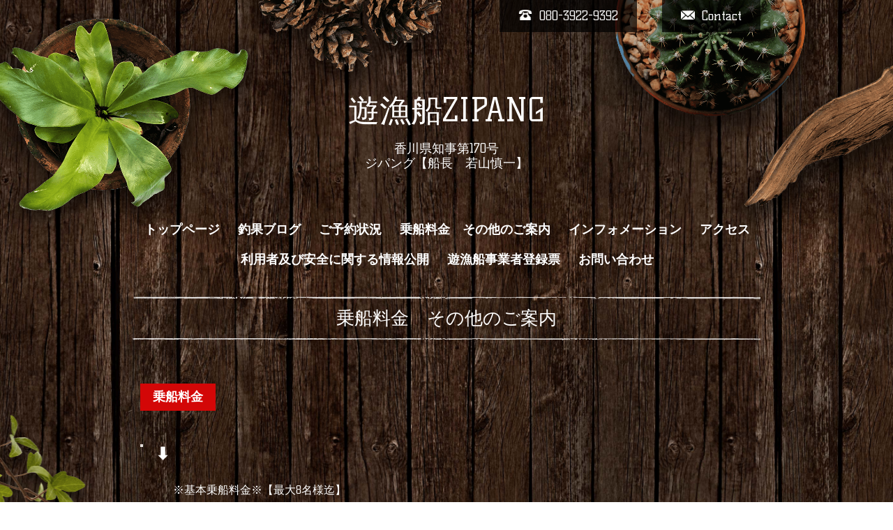

--- FILE ---
content_type: text/html; charset=utf-8
request_url: https://zipang-takamatsu.com/menu/981169
body_size: 3723
content:
<!DOCTYPE html>
<html xmlns="http://www.w3.org/1999/xhtml" xml:lang="ja" lang="ja">
<head>
  <!-- Brooklyn: ver.202009280000 -->
  <meta charset="utf-8">
  <title>⬇️ - 遊漁船ZIPANG</title>
  <meta name="viewport" content="width=device-width,initial-scale=1.0,minimum-scale=1.0">

  <meta name="description" content="　　 ※基本乗船料金※【最大8名様迄】　　・乗り合い　ロング便　日出〜14時納竿　　　　　　　・男性　9000円/名　　女性　6000円/名・子供　【小学生迄】　　 5000円/...">
  <meta name="keywords" content="">

  <meta property="og:title" content="⬇️">
  <meta property="og:image" content="">
  <meta property="og:site_name" content="遊漁船ZIPANG">
  
  <link rel="alternate" type="application/rss+xml" title="遊漁船ZIPANG / RSS" href="/feed.rss">
  <link rel="stylesheet" href="/style.css?822722-1673332756">
  <link rel="stylesheet" href="//fonts.googleapis.com/css?family=Questrial">
  <link rel="stylesheet" href="//fonts.googleapis.com/css?family=Kelly+Slab">
  <link rel="stylesheet" href="//fonts.googleapis.com/css?family=Cookie|Special+Elite">
  <link rel="stylesheet" href="/css/font-awesome/css/font-awesome.min.css">
  <link rel="stylesheet" href="/css/theme_brooklyn/colorbox.css">

  <script src="/assets/jquery/jquery-3.5.1.min.js"></script>
  <script src="/assets/clipsquareimage/jquery.clipsquareimage.js"></script>
</head>
<body id="menu">

  <div class="totop">
    <i class="button fa fa-angle-up"></i>
  </div>

  <div id="container">

    <!-- #header -->
    <div id="header" class="cd-header">

      <!-- tel_area/ -->
      <div class="tel_area clearfix">
        <div class="tel_mail clearfix">
          <a class="tel_area_mail" href="https://zipang-takamatsu.com/contact">
            <div class="tel_area_mail_txt"><img src="/img/theme_brooklyn/mail_icon.png" width="20" alt="" />Contact</div>
          </a>
          <div class="tel_number shop_tel" data-shoptel="080-3922-9392">
            <div><img src="/img/theme_brooklyn/tel_icon.png" width="20" alt="" />080-3922-9392</div>
          </div>
          <!-- スマホ用お問い合わせ -->
          <a class="tel_area_mail_mobile color_bg_01 border_radius" href="https://zipang-takamatsu.com/contact">
            <div><i class="fa fa-envelope-o"></i></div>
          </a>
        </div>
      </div>
      <!-- /tel_area -->

      <div class="inner">

      <h1 class="element logo">
        <a class="shop_sitename" href="https://zipang-takamatsu.com">遊漁船ZIPANG</a>
      </h1>

      <div class="element site_description">
        <span>香川県知事第170号<br />
ジパング【船長　若山慎一】</span>
      </div>

      <div class="element navi pc">
        <ul class="navi_list">
          
          <li class="navi_top">
            <a href="/" >トップページ</a>
          </li>
          
          <li class="navi_photo">
            <a href="/photo" >釣果ブログ</a>
          </li>
          
          <li class="navi_calendar">
            <a href="/calendar" >ご予約状況</a>
          </li>
          
          <li class="navi_menu active">
            <a href="/menu" >乗船料金　その他のご案内</a><ul class="sub_navi">
<li><a href='/menu/c1153530'>乗船料金（1）</a></li>
<li><a href='/menu/c1153531'>レンタルロッド（1）</a></li>
<li><a href='/menu/c1153532'>キャンセル料について（1）</a></li>
<li><a href='/menu/c1153533'>乗船注意事項（1）</a></li>
<li><a href='/menu/c1153553'>使用艇紹介（1）</a></li>
<li><a href='/menu/c1153554'>船長紹介（1）</a></li>
</ul>

          </li>
          
          <li class="navi_info">
            <a href="/info" >インフォメーション</a>
          </li>
          
          <li class="navi_about">
            <a href="/about" >アクセス</a>
          </li>
          
          <li class="navi_free free_472591">
            <a href="/free/1" >利用者及び安全に関する情報公開</a>
          </li>
          
          <li class="navi_free free_472592">
            <a href="/free/2" >遊漁船事業者登録票</a>
          </li>
          
          <li class="navi_contact">
            <a href="/contact" >お問い合わせ</a>
          </li>
          
        </ul>
      </div>
      <!-- /#navi -->

      </div>
      <!-- /.inner -->

      <div class="navi mobile"></div>

      <div id="button_navi">
        <div class="navi_trigger cd-primary-nav-trigger">
          <i class="fa fa-navicon"></i>
        </div>
      </div>

    </div>
    <!-- /#header -->

    <div class="content_wrap">

    <div id="content">

<!-- CONTENT ----------------------------------------------------------------------- -->












<!----------------------------------------------
ページ：メニュー
---------------------------------------------->
<script src="/js/theme_brooklyn/menu.js?20151028"></script>

<div class="inner">

  <h2 class="page_title">
    <span>乗船料金　その他のご案内</span>
  </h2>

  
  <div class="list">

      <div class="category_title">
        <span>乗船料金</span>
      </div>

    
    <div class="article">
      <div class="photo">
        <img src="" alt="" />
      </div>

      <div class="menu_text">
        <h3 class="article_title">
          <span class="recommend"></span><a href="/menu/981169">⬇️</a>
        </h3>

        <div class="price">
          
        </div>

        <div class="text textfield">
          <p>　　 ※基本乗船料金※【最大8名様迄】</p>
<p>　　</p>
<p>&nbsp;</p>
<p>・乗り合い　ロング便　日出〜14時納竿　　　　　　　</p>
<p>・男性　9000円/名　　女性　6000円/名</p>
<p>・子供　【小学生迄】　　&nbsp; 5000円/名</p>
<p>・付添い人　　3000円/名</p>
<p>&nbsp;</p>
<p>ロング便チャーター料金は下記参照願います。</p>
<p>&nbsp;</p>
<p>&nbsp;</p>
<p>・乗り合い　ショート便　日出〜12時帰港　　　</p>
<p>【鯛ラバ　ティップランのみ】　　　　　　　　　　　　　※その他の釣りは要問い合わせ願います</p>
<p>・男性　6000円/名　　女性　5000円/名</p>
<p>・子供　【小学生迄】　　　3000円/名</p>
<p>&nbsp;</p>
<p>ショート便の詳細に付きましてはインフォメーションのおすすめショート便にて参照をお願い致します。</p>
<p>&nbsp;</p>
<p>&nbsp;</p>
<p>・1つテンヤ 　10500円/名（餌代込）　　　　　　　　　　　</p>
<p>　２名様より出港</p>
<p>　活きエビ確保の都合上、最低でも3日前まで　　　　　</p>
<p>　にご予約をお願い致します。</p>
<p>（悪天候などで活きエビの確保が出来ない　　　　　　</p>
<p>　場合は中止とさせて頂きます。） 　</p>
<p>&nbsp;</p>
<p>・呑ませ釣り（シーズン限定）</p>
<p>　別途餌代が必要になります。（要問合せ）</p>
<p>&nbsp;</p>
<p>※上記餌釣りについて</p>
<p>各自餌をご準備出来る方は基本乗船料金になります。</p>
<p>&nbsp;</p>
<p>&nbsp;</p>
<p>・遠征時はプラス1000円〜2000円の遠征料金が発生致しますので御了承ください。</p>
<p>&nbsp;</p>
<p>・チャーター【貸し切り6名様まで 48000円】</p>
<p>　　　　　　【1名様増すごとに　＋8000円】</p>
<p>・チャーター に限り最大10名様まで乗船可能</p>
<p>&nbsp;</p>
<p>※　料金は消費税込み価格です。</p>
<p>&nbsp;</p>
<p>※　⚠️当船は未成年者のみでのご乗船は</p>
<p>　　お断りさせて頂いております。</p>
<p>　　未成年のお客様は保護者同伴でお願い致します。</p>
<p>　　ご予約時も保護者の方からの</p>
<p>　　ご連絡をお願い致します。</p>
<p>&nbsp;</p>
<p>　　　　　　</p>
<p>　　　　　　上記の内容について</p>
<p>　　　　ご不明な点が御座いましたら</p>
<p>　　　　お気軽にご相談くださいませ。</p>
<p>&nbsp;</p>
<p>&nbsp;</p>
<p>&nbsp;</p>
<p>&nbsp;</p>
        </div>
      </div>

    </div>
    <!-- /.article -->
    

  </div>
  

</div>
<!-- /.inner -->





















<!-- CONTENT ----------------------------------------------------------------------- -->

    </div>
    <!-- /#content -->


    


    <div class="gadgets">
      <div class="inner">
      </div>
    </div>

    <div class="sidebar">
      <div class="inner">

        <div class="block today_area">
          <h3>Schedule</h3>
          <dl>
            <dt class="today_title">
              2026.01.25 Sunday
            </dt>
            
            <dd class="today_schedule">
              <div class="today_schedule_title">
                <a href="/calendar/6565213"> 爆風の為　中止‼️</a>
              </div>
            </dd>
            
          </dl>
        </div>

        <div class="block counter_area">
          <h3>Counter</h3>
          <div>Today: <span class="num">184</span></div>
          <div>Yesterday: <span class="num">204</span></div>
          <div>Total: <span class="num">174403</span></div>
        </div>

        <div class="block qr_area">
          <h3>Mobile</h3>
          <img src="//r.goope.jp/qr/zipang"width="100" height="100" />
        </div>

      </div>
    </div>

    <div class="social">
      <div class="inner"><div id="navi_parts">
<div class="navi_parts_detail">
<a href="https://lin.ee/gxcESmi"><img src="https://scdn.line-apps.com/n/line_add_friends/btn/ja.png" alt="友だち追加" height="36" border="0"></a>
</div>
</div>
<div id="social_widgets">
<div  id="widget_facebook_like" class="social_widget">
<div style="text-align:left;padding-bottom:10px;">
<iframe src="//www.facebook.com/plugins/like.php?href=https%3A%2F%2Fzipang-takamatsu.com&amp;width&amp;layout=button_count&amp;action=like&amp;show_faces=false&amp;share=true&amp;height=21&amp;appId=837439917751931" scrolling="no" frameborder="0" style="border:none; overflow:hidden; height:21px;" allowTransparency="true"></iframe>
</div>
</div>

</div>
</div>
    </div>

    <div id="footer">
        <div class="inner">

          

          <div class="copyright">
            &copy;2026 <a href="https://zipang-takamatsu.com">遊漁船　ZIPANG【ジパング】</a>. All Rights Reserved.

            <span class="social_wrap">
              

              

              
              <a href="https://www.instagram.com/zipang170/" target="_blank">
                <span class="icon-instagram"></span>
              </a>
              
            </span>

          </div>

          <div>
            <div class="powered">
              Powered by <a class="link_color_02" href="https://goope.jp/">グーペ</a> /
              <a class="link_color_02" href="https://admin.goope.jp/">Admin</a>
            </div>

            <div class="shop_rss">
              <span>/ </span><a href="/feed.rss">RSS</a>
            </div>
          </div>

        </div>
    </div>

  </div>
  <!-- /#content_wrap -->

  </div>
  <!-- /#container -->

  <script src="/assets/colorbox/jquery.colorbox-1.6.4.min.js"></script>
  <script src="/js/tooltip.js"></script>
  <script src="/assets/lineup/jquery-lineup.min.js"></script>
  <script src="/assets/responsiveslides/responsiveslides-1.55.min.js"></script>
  <script src="/assets/tile/tile.js"></script>
  <script src="/js/theme_brooklyn/init.js"></script>
</body>
</html>


--- FILE ---
content_type: text/css; charset=utf-8
request_url: https://zipang-takamatsu.com/style.css?822722-1673332756
body_size: 8588
content:
@charset "utf-8";
/* Brooklyn: ver.201607251800 */
/* reset */
* {
  box-sizing: border-box;
  border-collapse: collapse;
}
h1,
h2,
h3,
h4,
h5,
h6,
ul,
ol,
li,
dl,
dt,
dd {
  margin: 0;
  padding: 0;
  list-style: none;
  font-weight: normal;
}
table {
  border-collapse: collapse;
}
a img {
  border: none;
}
.hotspot {
  cursor: pointer;
}
#tt {
  position: absolute;
  display: block;
  background: url(/img/tooltip/tt_left.gif) top left no-repeat;
}
#tttop {
  display: block;
  height: 5px;
  margin-left: 5px;
  background: url(/img/tooltip/tt_top.gif) top right no-repeat;
  overflow: hidden;
}
#ttcont {
  display: block;
  padding: 2px 12px 3px 7px;
  margin-left: 5px;
  background: #ccc;
  color: #333;
  font-size: 10px;
  line-height: 16px;
}
#ttcont div.schedule_title {
  font-size: 13px;
}
#ttcont div.schedule_body {
  font-size: 11px;
}
#ttbot {
  display: block;
  height: 5px;
  margin-left: 5px;
  background: url(/img/tooltip/tt_bottom.gif) top right no-repeat;
  overflow: hidden;
}
/* パーツ表示切替用style */
.site_description {
  display: block;
}
.shop_name {
  display: block;
}
.shop_tel {
  display: block;
}
.shop_rss {
  display: none;
}
.today_area {
  display: none;
}
.qr_area {
  display: none;
}
.counter_area {
  display: none;
}
.copyright {
  display: block;
}
.powered {
  display: none;
}
/* link(default) */
a:link,
a:visited {
  text-decoration: none;
  color: #ffffff;
}
a:hover,
a:active {
  text-decoration: none;
  color: #ffffff;
}
/* html / body / container */
html {
  font-size: 62.5%;
  line-height: 1.8;
  font-family: 'Kelly Slab', '游ゴシック', 'YuGothic', 'ヒラギノ角ゴ Pro W3', 'Hiragino Kaku Gothic Pro', 'メイリオ', Meiryo, 'ＭＳ Ｐゴシック', sans-serif;
}
@media only screen and (max-width: 640px) {
  html {
    font-size: 60%;
    line-height: 1.6;
  }
}
body {
  margin: 0;
  padding: 0;
  background-image: url(/img/theme_brooklyn/bg.jpg);
  background-size: 949px 600px;
  -webkit-background-size: 949px 600px;
  -moz-background-size: 949px 600px;
  background-repeat: repeat;
  background-position: center;
  font-size: 16px;
  font-size: 1.6em;
  color: #ffffff;
  -webkit-font-smoothing: antialiased;
  -moz-osx-font-smoothing: grayscale;
  overflow-y: scroll;
  word-wrap: break-word;
  word-break: break-all;
}
@media only screen and (max-width: 640px) {
  body {
    background-size: 344px 217px;
    -webkit-background-size: 344px 217px;
    -moz-background-size: 344px 217px;
    overflow-x: hidden;
  }
}
.content_wrap {
  background-image: url(/img/theme_brooklyn/bg_02.png);
  background-size: 2157px 1988px;
  -webkit-background-size: 2157px 1988px;
  -moz-background-size: 2157px 1988px;
  background-repeat: repeat;
  background-position: top center;
}
@media only screen and (max-width: 640px) {
  .content_wrap {
    background-image: none;
  }
}
/* ソーシャルアイコン */
@font-face {
  font-family: 'icomoon';
  src: url('/css/social-icon-fonts/social-icon.eot?3koa62');
  src: url('/css/social-icon-fonts/social-icon.eot?3koa62#iefix') format('embedded-opentype'), url('/css/social-icon-fonts/social-icon.ttf?3koa62') format('truetype'), url('/css/social-icon-fonts/social-icon.woff?3koa62') format('woff'), url('/css/social-icon-fonts/social-icon.svg?3koa62#icomoon') format('svg');
  font-weight: normal;
  font-style: normal;
}
[class^="icon-"],
[class*=" icon-"] {
  /* use !important to prevent issues with browser extensions that change fonts */
  font-family: 'icomoon' !important;
  speak: none;
  font-style: normal;
  font-weight: normal;
  font-variant: normal;
  text-transform: none;
  line-height: 1;
  /* Better Font Rendering =========== */
  -webkit-font-smoothing: antialiased;
  -moz-osx-font-smoothing: grayscale;
}
.icon-instagram:before {
  content: "\e900";
}
.icon-facebook:before {
  content: "\e901";
  margin-right: 3px;
}
.icon-twitter:before {
  content: "\e902";
  margin-right: 2px;
}
.social_wrap {
  font-size: 16px;
  margin: 0 0 0 15px;
}
@media only screen and (max-width: 640px) {
  .social_wrap {
    margin: 10px 0 0 0;
    font-size: 20px;
    display: block;
  }
}
.social_wrap a:hover {
  text-decoration: none;
}
/* header */
#header {
  width: 100%;
  margin: 0 auto;
  padding: 0 0 20px;
  background: url(/img/theme_brooklyn/header_bg.png) no-repeat;
  background-size: 1950px 487px;
  -webkit-background-size: 1950px 487px;
  -moz-background-size: 1950px 487px;
  background-position: center top;
}
@media only screen and (max-width: 900px) {
  #header {
    padding: 0 0 30px;
    background-size: 1300px 324px;
    -webkit-background-size: 1300px 324px;
    -moz-background-size: 1300px 324px;
  }
}
@media only screen and (max-width: 640px) {
  #header {
    background-size: 800px 200px;
    -webkit-background-size: 800px 200px;
    -moz-background-size: 800px 200px;
  }
}
#header > .inner {
  zoom: 1;
  position: relative;
  width: 80%;
  max-width: 900px;
  min-height: 60px;
  margin: 0 auto;
}
#header > .inner:after {
  content: '';
  display: block;
  clear: both;
}
@media only screen and (max-width: 640px) {
  #header > .inner {
    width: 100%;
  }
}
@media only screen and (max-width: 900px) {
  #header > .inner {
    padding-left: 20px;
    padding-right: 20px;
  }
}
#header .element {
  text-align: center;
  line-height: 1.2;
}
#header .logo {
  margin: 0 0 .4em;
  font-weight: normal;
  font-size: 45px;
  font-size: 4.5rem;
}
#header .logo a:hover {
  opacity: 0.7;
}
#header .logo a img {
  max-width: 600px;
}
@media only screen and (max-width: 900px) {
  #header .logo {
    max-width: 80%;
    margin-left: auto;
    margin-right: auto;
  }
  #header .logo a img {
    max-width: 100%;
    margin-left: auto;
    margin-right: auto;
  }
}
#header .site_description {
  margin: .3em 0 3em;
  font-size: 18px;
  font-size: 1.8rem;
}
@media only screen and (max-width: 900px) {
  #header .site_description {
    max-width: 80%;
    margin: .3em auto 1em;
  }
}
@media only screen and (max-width: 640px) {
  #header .site_description {
    margin: .3em auto 0em;
  }
}
#header #mobile-bar {
  display: none;
}
#header .tel_area {
  width: 900px;
  height: 50px;
  position: relative;
  margin: 0 auto 4.5em;
  font-size: 18px;
  font-size: 1.8rem;
}
@media only screen and (max-width: 900px) {
  #header .tel_area {
    width: 100%;
    background: rgba(0, 0, 0, 0.7);
    z-index: 1000;
  }
}
@media only screen and (max-width: 640px) {
  #header .tel_area {
    margin: 0 auto 2em;
  }
}
#header .tel_area img {
  margin: 0 10px 0 0;
}
#header .tel_mail {
  float: right;
}
@media only screen and (max-width: 900px) {
  #header .tel_mail {
    margin-right: 20px;
  }
}
#header .tel_number {
  background: rgba(0, 0, 0, 0.7);
  padding: .4em 1.5em;
  margin: 0 2em 0 0;
  float: right;
}
@media only screen and (max-width: 900px) {
  #header .tel_number {
    background: none;
    padding: .6em 0;
  }
}
@media only screen and (max-width: 640px) {
  #header .tel_number {
    background: none;
    padding: 1em 0;
  }
}
#header .tel_number a:link {
  color: #fff;
  text-decoration: none;
}
#header .tel_number a:visited {
  color: #fff;
  text-decoration: none;
}
#header .tel_number a:hover {
  color: #fff;
  text-decoration: none;
}
#header .tel_number a:active {
  color: #fff;
  text-decoration: none;
}
#header .tel_area_mail {
  background: rgba(0, 0, 0, 0.7);
  padding: .4em 1.5em;
  text-align: center;
  display: block;
  cursor: pointer;
  float: right;
}
@media only screen and (max-width: 900px) {
  #header .tel_area_mail {
    background: none;
    padding: .6em 0;
  }
}
@media only screen and (max-width: 640px) {
  #header .tel_area_mail {
    background: none;
    padding: 1em 0;
  }
}
#header .tel_area_mail_txt:hover {
  opacity: 0.7;
  -moz-opacity: 70;
  -webkit-transition: 0.3s;
  -moz-transition: 0.3s;
  -o-transition: 0.3s;
  -ms-transition: 0.3s;
  transition: 0.3s;
}
#header a.tel_area_mail {
  text-decoration: none;
  color: #ffffff;
}
#header .tel_area a.tel_area_mail_mobile {
  color: #324e9b;
}
#header .tel_area_mail_mobile {
  display: none;
}
#header .fa-envelope-o {
  font-size: 20px;
  margin-right: 8px;
}
#header .navi.pc {
  margin: 3.5em 0 0;
  line-height: 1.8em;
  font-size: 18px;
  font-size: 1.8rem;
}
#header .navi.pc li {
  display: inline-block;
  margin: 0 0 0 2px;
}
#header .navi.pc li a {
  font-weight: bold;
  display: block;
  padding: .3em .5em;
}
#header .navi.pc li a:hover {
  opacity: 0.7;
}
#header .navi.pc li.active:hover .sub_navi {
  display: block;
}
#header .navi.pc .sub_navi {
  display: none;
  position: absolute;
  background: #000000;
  padding: 5px 3px;
  z-index: 7000;
}
#header .navi.pc .sub_navi li {
  display: block;
  margin: 0;
  padding: .3em;
  font-size: 12px;
  font-size: 1.2rem;
  text-align: left;
}
#header .navi.pc .sub_navi li a {
  background: #000000;
}
#header .navi.pc .sub_navi li a:hover {
  background: gray;
}
@media only screen and (max-width: 900px) {
  #header .navi.pc {
    display: none;
  }
}
#header.is-scroll {
  -webkit-transition: top .5s;
  transition: top .5s;
  position: fixed;
  top: 0;
  padding: 0;
}
#header.is-scroll > .inner {
  min-height: 0;
  margin: 0 auto;
  padding-top: 20px;
  padding-bottom: 20px;
}
@media only screen and (max-width: 900px) {
  #header.is-scroll > .inner {
    padding-top: 0;
    padding-bottom: 0;
  }
}
#header.is-scroll .logo {
  display: none;
}
#header.is-scroll .logo a img {
  max-width: 200px;
  max-height: 60px;
}
@media only screen and (max-width: 900px) {
  #header.is-scroll .logo {
    display: block;
    margin-top: .3em;
  }
}
#header.is-scroll .site_description {
  margin: 0;
}
#header.is-scroll .site_description span {
  display: none;
}
#header.is-scroll .navi.pc {
  margin: 0;
}
#header.hide {
  top: -200px;
}
#header .navi.mobile {
  position: absolute;
  z-index: 8000;
  left: 0;
  top: 0;
  display: none;
  width: 100%;
  padding: 3em;
  background: rgba(0, 0, 0, 0.7);
}
#header .navi.mobile ul {
  position: relative;
  width: 85%;
  list-style: none;
  margin: 0 auto;
  padding: 0;
}
#header .navi.mobile ul li {
  display: block;
  max-width: 800px;
  margin: 5px auto 0;
  text-align: center;
}
#header .navi.mobile ul li a {
  display: block;
  padding: .5em;
  background: #e8e8e8;
  text-decoration: none;
  font-size: 20px;
  font-size: 2rem;
  line-height: 1.1;
  color: #000000;
}
#header .navi.mobile ul li.active {
  background: #d6d6d6;
}
#header .navi.mobile ul li.active > a {
  background: transparent;
  cursor: default;
}
#header .navi.mobile ul li .sub_navi {
  width: 100%;
  margin: 0;
  padding: 5px;
}
#header .navi.mobile ul li .sub_navi li:first-child {
  margin: 0;
}
#header .navi.mobile ul li .sub_navi li a:hover {
  background: #c2c2c2;
}
#header #button_navi {
  position: absolute;
  left: 20px;
  top: 25px;
  display: none;
  width: 24px;
}
@media only screen and (max-width: 900px) {
  #header #button_navi {
    display: block;
  }
  #header #button_navi div {
    position: absolute;
    z-index: 9000;
    left: 0;
    top: 50%;
    height: 30px;
    margin: -15px 0 0;
    font-size: 28px;
    font-size: 2.8rem;
    line-height: 30px;
  }
}
/* content, section */
#content {
  position: relative;
  width: 900px;
  margin: 0 auto 40px;
}
@media only screen and (max-width: 900px) {
  #content {
    width: 100%;
  }
}
#content > .inner {
  max-width: 900px;
  margin: 0 auto;
  padding: 0;
}
@media only screen and (max-width: 900px) {
  #content > .inner {
    padding-left: 20px;
    padding-right: 20px;
  }
}
#content h2 {
  font-weight: normal;
  font-size: 26px;
  font-size: 2.6rem;
  line-height: 1.5;
}
#content h2:before {
  background: url(/img/theme_brooklyn/top_line.png) no-repeat;
  content: " ";
  display: block;
  width: 100%;
  height: 6px;
  background-size: contain;
  vertical-align: middle;
}
#content h2:after {
  background: url(/img/theme_brooklyn/bottom_line.png) no-repeat;
  content: " ";
  display: block;
  width: 100%;
  height: 6px;
  background-size: contain;
  vertical-align: middle;
}
#content h2.page_title {
  margin: 10px 0 60px;
  text-align: center;
}
@media only screen and (max-width: 640px) {
  #content h2.page_title {
    margin: 30px 0;
  }
}
#content h2.page_title a {
  display: inline-block;
  position: relative;
  left: -.2em;
  padding: .3em .2em;
  background: transparent;
  text-decoration: none;
  -webkit-transition: background .15s;
  transition: background .15s;
  left: 0;
}
#content h2.page_title a:hover {
  opacity: 0.7;
  text-decoration: none;
}
#top #content {
  margin: 0 auto;
}
/* pager */
.pager {
  zoom: 1;
  position: relative;
  margin: 0;
  font-family: 'Questrial', sans-serif;
}
.pager:after {
  content: '';
  display: block;
  clear: both;
}
.pager > .inner {
  max-width: 900px;
  margin: 0 auto;
  padding: 20px 0;
  padding-left: 20px;
  padding-right: 20px;
}
.pager > .inner div {
  zoom: 1;
  margin-bottom: 20px;
  position: relative;
  text-align: center;
}
.pager > .inner div:after {
  content: '';
  display: block;
  clear: both;
}
.pager > .inner div a {
  display: inline-block;
  width: 30px;
  height: 30px;
  margin: 3px .15em;
  text-decoration: none;
  text-align: center;
  line-height: 27px;
  color: #ffffff;
}
.pager > .inner div a.chk {
  border: 2px solid #e3ddd9;
  cursor: pointer;
  line-height: 27px;
}
.pager > .inner div a:hover {
  border: 2px solid #e3ddd9;
  background: rgba(232, 232, 232, 0.5);
}
/* gadgets */
.gadgets {
  margin: 50px 0 0;
}
.gadgets > .inner {
  max-width: 900px;
  margin: 0 auto;
  padding: 0;
  text-align: center;
  padding-left: 20px;
  padding-right: 20px;
}
.gadgets #navi_parts .navi_parts_detail {
  display: inline-block;
  vertical-align: middle;
  margin: 0 10px 10px;
}
.gadgets #navi_parts .navi_parts_detail img {
  display: block;
}
.gadgets #navi_parts .navi_parts_detail img.goog-te-gadget-icon {
  display: inline;
}
.gadgets #navi_parts .navi_parts_detail .goog-te-menu-value img {
  display: inline;
}
.gadgets #navi_parts .navi_parts_detail img,
.gadgets #navi_parts .navi_parts_detail iframe,
.gadgets #navi_parts .navi_parts_detail object,
.gadgets #navi_parts .navi_parts_detail embed {
  max-width: 100%;
  overflow: hidden;
}
/* sidebar */
.sidebar {
  margin: 50px 0 0;
}
.sidebar > .inner {
  max-width: 900px;
  margin: 0 auto;
  text-align: center;
}
@media only screen and (max-width: 900px) {
  .sidebar > .inner {
    padding-left: 20px;
    padding-right: 20px;
  }
}
@media only screen and (max-width: 640px) {
  .sidebar > .inner {
    margin-bottom: -50px;
    border-top: 1px dotted #a9a19e;
  }
}
.sidebar .block {
  width: 30%;
  vertical-align: top;
  margin: 0;
  padding: 0 3%;
  border-left: 1px dotted #a9a19e;
  text-align: center;
}
.sidebar .block:first-child {
  margin: 0;
  border: none;
}
.sidebar .block h3 {
  margin: 0 0 10px;
  font-size: 24px;
  font-size: 2.4rem;
  line-height: 1;
}
@media only screen and (max-width: 900px) {
  .sidebar .block {
    width: 25%;
  }
}
@media only screen and (max-width: 640px) {
  .sidebar .block {
    width: 100%;
    margin: 0;
    padding: 20px 0;
    border-left: none;
    border-top: 1px dotted #a9a19e;
    text-align: center;
  }
  .sidebar .block.qr_area {
    display: none !important;
  }
}
/* social */
.social {
  margin: 50px 0 0;
  padding: 40px 0 0;
  border-top: 1px dotted #a9a19e;
}
.social > .inner {
  max-width: 900px;
  margin: 0 auto;
  text-align: center;
}
@media only screen and (max-width: 900px) {
  .social > .inner {
    padding-left: 20px;
    padding-right: 20px;
  }
}
.social #social_widgets .social_widget {
  display: inline-block;
  height: 20px;
  margin: 0 0 40px 10px;
  vertical-align: middle;
}
.social #social_widgets .social_widget:first-child {
  margin-left: 0;
}
.social #social_widgets .social_widget#widget_facebook_like {
  width: 180px;
}
.social #social_widgets .social_widget#widget_facebook_like iframe {
  width: 180px;
}
.social #social_widgets .social_widget#widget_facebook_follow {
  width: 148px;
}
.social #social_widgets .social_widget#widget_facebook_follow.social_widget_facebook_follow iframe {
  width: 148px;
}
.social #social_widgets .social_widget#widget_facebook_follow.social_widget_facebook_likebox {
  width: 340px;
  height: 72px;
  overflow: hidden;
}
.social #social_widgets .social_widget#widget_facebook_follow.social_widget_facebook_likebox > div {
  display: inline-block;
  width: 340px;
}
@media only screen and (max-width: 640px) {
  .social #social_widgets .social_widget {
    margin: 0 0 20px 10px;
  }
  .social #social_widgets .social_widget#widget_facebook_follow.social_widget_facebook_likebox {
    width: 100%;
    margin-left: 0;
  }
}
/* footer */
#footer {
  position: relative;
  z-index: 2;
  margin: 0;
  padding: 0;
  background: rgba(0, 0, 0, 0.6);
  text-align: center;
  color: #ffffff;
}
#footer > .inner {
  zoom: 1;
  max-width: 900px;
  margin: 0 auto;
  padding: 10px 0 10px;
}
#footer > .inner:after {
  content: '';
  display: block;
  clear: both;
}
#footer > .inner a {
  color: #ffffff;
}
#footer > .inner a:hover {
  opacity: 0.7;
}
@media only screen and (max-width: 900px) {
  #footer > .inner {
    padding-left: 20px;
    padding-right: 20px;
  }
}
#footer .shop_name {
  font-size: 30px;
  font-size: 3rem;
}
#footer .shop_name a {
  position: relative;
  left: -.2em;
  padding: .3em .2em;
  background: transparent;
  text-decoration: none;
  -webkit-transition: background .15s;
  transition: background .15s;
}
#footer .shop_name a:hover {
  opacity: 0.7;
  text-decoration: none;
}
.introduction {
  padding-top: 10px;
}
/* totopボタン */
.totop {
  position: fixed;
  right: 15px;
  bottom: 15px;
  z-index: 10000;
  display: block;
  width: 44px;
  height: 44px;
}
.totop .button {
  visibility: hidden;
  display: block;
  width: 44px;
  height: 44px;
  margin: 0 0 0 auto;
  border: 2px solid #e3ddd9;
  text-align: center;
  font-size: 30px;
  font-size: 3rem;
  line-height: 36px;
  color: #ffffff;
}
.totop .button.is-visible {
  visibility: visible;
}
.totop .button:hover {
  background: rgba(232, 232, 232, 0.5);
  cursor: pointer;
}
body.modal-open .totop,
body.navi-open .totop {
  display: none;
}
/* WYSIWYGフィールド表示制御 */
.textfield {
  zoom: 1;
}
.textfield:after {
  content: '';
  display: block;
  clear: both;
}
.textfield li {
  list-style-type: disc;
  list-style-position: inside;
}
.textfield ol li {
  list-style-type: decimal;
  list-style-position: inside;
}
.textfield img {
  max-width: 100% !important;
  height: auto !important;
}
.textfield p {
  margin: 0 0 0 !important;
}
.textfield p:first-child {
  margin: 0 !important;
}
@media only screen and (max-width: 900px) {
  .textfield table {
    width: 100% !important;
    height: auto !important;
  }
}
.textfield iframe {
  max-width: 100% !important;
}
body#top #content > .inner {
  max-width: 900px;
  margin: 0 auto;
}
body#top .section {
  margin: 3.1em 0 0;
  padding: 0 0 3.1em;
}
@media only screen and (max-width: 900px) {
  body#top .section {
    margin: 3.1em 0 0;
  }
}
body#top .section > .inner {
  max-width: 900px;
  margin: 0 auto;
}
@media only screen and (max-width: 900px) {
  body#top .section > .inner {
    padding-left: 20px;
    padding-right: 20px;
  }
}
body#top .section_title {
  position: relative;
  top: -.5em;
  display: block;
  width: 100%;
  max-width: 900px;
  margin: 2em auto 1.5em;
  text-align: center;
}
@media only screen and (max-width: 900px) {
  body#top .section_title {
    width: 90%;
  }
}
body#top .section_title a,
body#top .section_title span {
  display: inline-block;
  padding: .5em 0;
  font-size: 26px;
  font-size: 2.6rem;
}
body#top .btn_details {
  margin: 2em 0 2.5em;
  text-align: center;
  font-size: 18px;
  font-size: 1.8rem;
}
body#top .btn_details a {
  display: inline-block;
  padding: .7em 1em;
  line-height: 1;
  color: #ffffff;
  border: 2px solid #e3ddd9;
}
body#top .btn_details a:hover {
  background: rgba(232, 232, 232, 0.5);
}
body#top .slideshow {
  position: relative;
  background-image: url(/img/theme_brooklyn/slide_frame_top.png), url(/img/theme_brooklyn/slide_frame_bottom.png);
  background-repeat: no-repeat, no-repeat;
  background-position: center top,center bottom;
  background-size: 100%;
  text-align: center;
  padding: 48px 0 60px;
  z-index: 1000;
  margin: 0 0 40px 0;
}
body#top .rslides {
  position: relative;
  list-style: none;
  overflow: hidden;
  margin-bottom: 15px;
  background-image: url(/img/theme_brooklyn/slide_frame_middle.png);
  background-repeat: repeat-y;
  background-size: 100%;
  background-position: center top;
  padding: 0 30px 100px;
}
body#top .rslides:not(.callbacks) {
  display: none;
}
body#top .rslides li {
  width: 100%;
}
body#top .rslides li img {
  width: 795px;
  margin: 0 auto;
  max-width: 900px;
}
body#top .caption {
  display: block;
  position: absolute;
  z-index: 2;
  color: #fff;
  left: 0;
  right: 0;
  bottom: 0;
  margin: 0;
  line-height: 1.2em;
  width: 88.5%;
  margin: 0 auto;
  padding: 10px 0 10px;
  background: rgba(0, 0, 0, 0.7);
}
@media only screen and (max-width: 900px) {
  body#top .caption {
    width: 90.1%;
  }
}
body#top .caption_txt {
  display: block;
  padding: 0 10px;
  text-align: center;
  text-shadow: 0px 0px 12px #0a0a0a;
}
body#top .events {
  list-style: none;
}
body#top .callbacks_container {
  position: relative;
  float: left;
  width: 100%;
  margin: 0 0 30px;
}
body#top .callbacks {
  position: relative;
  list-style: none;
  overflow: hidden;
  width: 100%;
  padding: 0;
  margin: 0 auto;
}
body#top .callbacks li {
  position: absolute;
  width: 100%;
  left: 0;
  top: 0;
}
body#top .callbacks img {
  display: block;
  position: relative;
  z-index: 1;
  height: auto;
  width: 100%;
  border: 0;
}
body#top .callbacks_nav {
  display: none;
}
body#top .callbacks_nav:active {
  opacity: 1.0;
}
body#top .callbacks_nav.next {
  left: auto;
  background-position: right top;
  right: 10px;
}
body#top #slider_pager {
  width: 100%;
  text-align: center;
  margin: 0 auto 30px;
}
body#top #slider_pager li {
  font-size: 15px;
  margin-right: 10px;
  display: inline;
}
body#top #slider_pager li a {
  color: #957c62;
  text-decoration: none;
}
body#top #slider_pager li.callbacks_here a {
  color: #8b0c0c;
}
@media only screen and (max-width: 900px) {
  body#top .slideshow {
    width: 100%;
    padding: 4.2% 0 5.4%;
  }
  body#top .rslides {
    width: 100%;
    max-width: 100% !important;
  }
  body#top .rslides li {
    width: 100%;
  }
  body#top .rslides li img {
    width: 90%;
  }
}
@media only screen and (max-width: 640px) {
  body#top .article {
    width: 100%;
    min-width: 0;
  }
  body#top .article .summary {
    padding: 0;
  }
}
body#top .welcomemessage {
  margin-top: 1.5em;
  padding-top: 3em;
  color: #000000;
  border: none;
  position: relative;
  background-image: url(/img/theme_brooklyn/paper_top.png), url(/img/theme_brooklyn/paper_bottom.png);
  background-repeat: no-repeat, no-repeat;
  background-position: center top,center bottom;
  background-size: 90%;
  text-align: center;
  padding: 182px 0 97px;
  z-index: 1000;
  margin: 0 0 100px 0;
}
@media only screen and (max-width: 900px) {
  body#top .welcomemessage {
    width: 100%;
    padding: 20% 0 10%;
  }
}
@media only screen and (max-width: 640px) {
  body#top .welcomemessage {
    width: 100%;
    padding: 20% 0 9%;
    margin: 0 0 70px 0;
  }
}
@media only screen and (max-width: 400px) {
  body#top .welcomemessage {
    width: 100%;
    padding: 20% 0 6%;
    margin: 0 0 70px 0;
  }
}
body#top .welcomemessage .welcomemessage_inner {
  position: relative;
  list-style: none;
  margin-bottom: 15px;
  background-image: url(/img/theme_brooklyn/paper_middle.png);
  background-repeat: repeat-y;
  background-size: 90%;
  background-position: center top;
  padding: 0 16% 0;
}
body#top .welcomemessage .welcomemessage_inner .message {
  background: url(/img/theme_brooklyn/text_underline.png);
  background-size: 634px 40px;
  -webkit-background-size: 634px 40px;
  line-height: 40px !important;
  position: relative;
}
body#top .welcomemessage .welcomemessage_pen {
  position: absolute;
  bottom: 0;
  right: -13px;
  width: 314px;
  transform: translateY(60%);
}
@media only screen and (max-width: 900px) {
  body#top .welcomemessage .welcomemessage_pen {
    width: 90%;
    right: 0;
    text-align: right;
  }
}
body#top .welcomemessage .welcomemessage_pen img {
  max-width: 314px;
}
@media only screen and (max-width: 900px) {
  body#top .welcomemessage .welcomemessage_pen img {
    width: 40%;
  }
}
body#top .information .list {
  zoom: 1;
  text-align: center;
}
body#top .information .list:after {
  content: '';
  display: block;
  clear: both;
}
body#top .information .article {
  zoom: 1;
  display: inline-block;
  width: 160px;
  margin: 20px 2.5% 2%;
  text-align: left;
  -webkit-transition: opacity .15s;
  transition: opacity .15s;
  vertical-align: top;
}
body#top .information .article:after {
  content: '';
  display: block;
  clear: both;
}
@media only screen and (max-width: 640px) {
  body#top .information .article {
    width: 43%;
  }
}
body#top .information .article .photo {
  display: block;
  width: 160px;
  height: 160px;
  margin: 0;
  background: #000;
  overflow: hidden;
  border: 2px solid #e3ddd9;
  box-shadow: 0px 4px 14px -2px #030303;
}
body#top .information .article .photo:hover {
  border: 2px solid #d30707;
  cursor: pointer;
}
@media only screen and (max-width: 640px) {
  body#top .information .article .photo {
    width: 100%;
  }
}
body#top .information .article .photo img {
  opacity: 1;
  background: #000;
}
body#top .information .article .photo img.show {
  opacity: 1;
}
body#top .information .article .summary {
  display: block;
  width: 100%;
  padding: 20px 10px 0 0;
  text-align: center;
}
body#top .information .article .summary > .inner {
  display: block;
}
body#top .information .article .summary .title:hover {
  opacity: 0.7;
  cursor: pointer;
}
body#top .information .article .summary .date_wrap {
  display: block;
  margin: 0 0 10px 0;
}
body#top .information .article .summary .date_wrap span {
  vertical-align: .15em;
  font-size: 13px;
  font-size: 1.3rem;
}
body#top .information .article .summary .date_wrap .date {
  background: #d30707;
  padding: 4px 10px;
  font-weight: bold;
}
@media only screen and (max-width: 640px) {
  body#top .information .article .summary {
    padding: 20px 0 20px 0;
  }
}
body#top .section_photo .slick-slider {
  margin: 0;
}
body#top .section_photo .list {
  display: block;
  width: 100%;
}
body#top .section_photo .list.float {
  text-align: center;
  letter-spacing: -.25em;
}
body#top .section_photo .list.float li {
  display: inline-block !important;
  letter-spacing: normal;
}
body#top .section_photo .list li {
  display: block;
  width: 240px;
  height: 240px;
  overflow: hidden;
  margin: 0 1.5% 1.5em;
  background: #000000;
  border: 2px solid #e3ddd9;
  box-shadow: 0px 4px 14px -2px #030303;
}
@media only screen and (max-width: 640px) {
  body#top .section_photo .list li {
    width: 43%;
    height: auto;
    margin: 0 2.5% 1.5em;
  }
}
body#top .section_photo .list li a,
body#top .section_photo .list li span {
  display: block;
  background: #ccc;
}
@media only screen and (max-width: 900px) {
  body#top .section_photo .list li a img,
  body#top .section_photo .list li span img {
    width: 100%;
  }
}
body#top .section_photo .list li a img.show,
body#top .section_photo .list li span img.show {
  opacity: 1;
}
body#top .section_photo .arrow-prev,
body#top .section_photo .arrow-next {
  cursor: pointer;
  outline: none;
  position: absolute;
  top: 50%;
  z-index: 1;
  display: block;
  width: 40px;
  height: 40px;
  margin-top: -20px;
  padding: 0;
  background: rgba(102, 102, 102, 0.5);
  border-radius: 3px;
  text-align: center;
  font-size: 44px;
  font-size: 4.4rem;
  line-height: 40px;
  color: #ffffff;
}
body#top .section_photo .arrow-prev:hover,
body#top .section_photo .arrow-next:hover {
  background: rgba(102, 102, 102, 0.8);
}
body#top .section_photo .arrow-prev {
  left: -20px;
  left: 10px;
}
body#top .section_photo .arrow-next {
  right: -20px;
  right: 10px;
}
body#top .about {
  position: relative;
  padding-top: 0;
}
body#top .about .section_title {
  max-width: none;
}
body#top .about > .inner {
  zoom: 1;
  width: 100%;
}
body#top .about > .inner:after {
  content: '';
  display: block;
  clear: both;
}
body#top .about .block {
  float: none;
  width: 100%;
}
body#top .about .block.map {
  position: relative;
  background-image: url(/img/theme_brooklyn/map_frame_top.png), url(/img/theme_brooklyn/map_frame_bottom.png);
  background-repeat: no-repeat, no-repeat;
  background-position: center top,center bottom;
  background-size: 100%;
  text-align: center;
  padding: 31px 0;
  z-index: 1000;
  margin: 0 auto;
  max-width: 670px;
}
@media only screen and (max-width: 900px) {
  body#top .about .block.map {
    width: 100%;
  }
}
@media only screen and (max-width: 640px) {
  body#top .about .block.map {
    padding: 5.1% 0;
  }
}
body#top .about .block.map .map_inner {
  height: 470px;
  background-image: url(/img/theme_brooklyn/map_frame_middle.png);
  background-repeat: repeat-y;
  background-size: 100%;
  background-position: center top;
}
body#top .about .block.map .map_inner iframe {
  width: 90%;
  height: 470px;
}
@media only screen and (max-width: 640px) {
  body#top .about .block.map .map_inner {
    height: 320px;
  }
  body#top .about .block.map .map_inner iframe {
    height: 320px;
  }
}
body#top .about .block.summary {
  width: 100%;
  max-width: 900px;
  margin: 50px auto 0;
}
body#top .about .block.summary table {
  width: 65%;
  margin: 0 auto;
  border: 1px solid #a9a19e;
}
body#top .about .block.summary tr {
  display: table-row;
  margin: 0;
}
body#top .about .block.summary tr:first-child th,
body#top .about .block.summary tr:first-child td {
  border-top: none;
}
body#top .about .block.summary th,
body#top .about .block.summary td {
  display: table-cell;
  padding: 1em;
  border: 1px solid #a9a19e;
  border-bottom: none;
  border-left: none;
  line-height: 1.6;
  font-weight: bold;
}
body#top .about .block.summary th {
  width: 35%;
}
body#top .about .block.summary td {
  width: 65%;
  border-right: none;
}
@media only screen and (max-width: 900px) {
  body#top .about .block.map iframe {
    height: 300px;
  }
  body#top .about .block.summary table {
    width: 80%;
  }
}
@media only screen and (max-width: 640px) {
  body#top .about .block.summary table {
    width: 100%;
  }
}
body#top .contact {
  padding: 0 0 0 0;
}
body#top .contact input[type=text],
body#top .contact input[type=tel],
body#top .contact input[type=email],
body#top .contact textarea {
  width: 100%;
  background: #ffffff;
  border: 1px solid #e4e2e1;
  -webkit-appearance: none;
  -moz-appearance: none;
  appearance: none;
}
body#top .contact input[type=text],
body#top .contact input[type=tel],
body#top .contact input[type=email] {
  padding: 8px;
  font-size: 20px;
  font-size: 2rem;
}
body#top .contact input[type=text] {
  width: 100%;
}
body#top .contact input[type=text].contact_small {
  width: 60% !important;
}
body#top .contact textarea {
  width: 100%;
  height: 180px;
  padding: 5px;
  font-size: 18px;
  font-size: 1.8rem;
  line-height: 1.6;
}
body#top .contact input[type=text]:focus,
body#top .contact input[type=tel]:focus,
body#top .contact input[type=email]:focus,
body#top .contact textarea:focus {
  background: #ffffff;
  border: 1px solid #d30707;
  outline: none;
}
body#top .contact input[type="button"],
body#top .contact input[type="text"],
body#top .contact input[type="submit"] {
  -webkit-appearance: none;
  border-radius: 0;
}
body#top .contact label {
  font-size: 20px;
  font-size: 2rem;
}
body#top .contact label .requier {
  color: #fff;
  margin-left: 5px;
}
body#top .contact .checkbox,
body#top .contact .radio {
  display: block;
}
body#top .contact .checkbox label,
body#top .contact .radio label {
  margin-right: 10px;
  font-size: 18px;
  font-size: 1.8rem;
}
body#top .contact select {
  padding: 7px;
  background: #ffffff;
  border: 1px solid #eeeeee;
  border-radius: 3px;
  font-size: 18px;
  font-size: 1.8rem;
}
body#top .contact select:focus {
  outline: none;
}
body#top .contact input[type=submit]:focus {
  outline: none;
}
body#top .contact .wrap_select {
  position: relative;
  display: inline;
}
body#top .contact .select_arrow {
  position: absolute;
  right: 10px;
  bottom: 12px;
  line-height: 0;
  font-size: 12px;
  font-size: 1.2rem;
  color: #ffffff;
}
body#top .contact .button {
  position: relative;
  display: block;
  width: 35%;
  padding: 18px 10px;
  border: none;
  line-height: 1;
  text-align: center;
  text-decoration: none;
  font-size: 20px;
  font-size: 2rem;
  color: #ffffff;
  -webkit-appearance: none;
  -moz-appearance: none;
  appearance: none;
}
body#top .contact .button:hover,
body#top .contact .button:active {
  cursor: pointer;
  background: rgba(232, 232, 232, 0.5);
}
body#top .contact input[type=text],
body#top .contact input[type=tel],
body#top .contact input[type=email],
body#top .contact select,
body#top .contact textarea {
  background: #ffffff;
  border-color: #dcdbdb;
}
body#top .contact .contact_area {
  display: block;
  margin-top: 2.5em;
}
body#top .contact .contact_area:first-child {
  margin-top: 0;
}
body#top .contact .button {
  margin: 5rem auto 0;
}
body#top .contact .checkbox,
body#top .contact .radio {
  display: inline-block;
}
body#top .contact label {
  font-size: 18px;
  font-size: 1.8rem;
}
body#top .contact input[type=submit] {
  background: none;
  border: 2px solid #e3ddd9;
}
body#top .contact form {
  width: 65%;
  margin: 0 auto;
}
@media only screen and (max-width: 900px) {
  body#top .contact form {
    width: 80%;
  }
}
@media only screen and (max-width: 640px) {
  body#top .contact form {
    width: 100%;
  }
}
body#top .contact .top_contact_coffee {
  text-align: right;
}
@media only screen and (max-width: 640px) {
  body#top .contact .top_contact_coffee {
    padding-top: 1em;
  }
}
body#top .contact .top_contact_coffee img {
  margin: -100px 0 0 0;
  width: 261px;
}
@media only screen and (max-width: 900px) {
  body#top .contact .top_contact_coffee img {
    margin: -50px 0 0 0;
    width: 30%;
  }
}
@media only screen and (max-width: 640px) {
  body#top .contact .top_contact_coffee img {
    margin: 0 0 0 0;
    width: 30%;
  }
}
body#info .navi.mobile .sub_navi li {
  background: transparent;
}
body#info .navi.mobile .sub_navi li a {
  font-size: 16px;
  font-size: 1.6rem;
}
body#info .navi.mobile .sub_navi li.year {
  font-size: 18px;
  font-size: 1.8rem;
  line-height: 1;
  color: rgba(255, 255, 255, 0.7);
  color: #8b8b8b;
}
body#info .navi.mobile .sub_navi li.year div {
  margin: 0 0 10px;
}
body#info .navi.mobile .sub_navi li.year div.month {
  margin: 0;
}
body#info .navi.mobile .sub_navi li.year div.month a {
  display: inline-block;
  padding: .2em;
  margin: 0 5px 10px;
  font-size: 16px;
  font-size: 1.6rem;
}
body#info .article:first-child {
  margin: 0;
}
body#info .article .date {
  margin: 0;
  padding: 0;
  font-size: 14px;
  font-size: 1.4rem;
  line-height: 1;
}
body#info .article .date span {
  font-size: 14px;
  font-size: 1.4rem;
}
body#info .article .body {
  zoom: 1;
  margin: 0 1.2% 0;
}
body#info .article .body:after {
  content: '';
  display: block;
  clear: both;
}
body#info .article .body .article_title {
  margin: 10px 0 0;
  font-weight: normal;
  font-size: 26px;
  font-size: 2.6rem;
  line-height: 1.2;
}
body#info .article .body .article_title a {
  position: relative;
  left: -.2em;
  padding: .3em .2em;
  background: transparent;
  text-decoration: none;
  -webkit-transition: background .15s;
  transition: background .15s;
}
body#info .article .body .article_title a:hover {
  opacity: 0.7;
  text-decoration: none;
}
body#info .article .body .info_text {
  margin: 0 1%;
}
@media only screen and (max-width: 640px) {
  body#info .article .body .info_text {
    float: none;
    max-width: 100%;
    margin: 30px 0 30px;
  }
}
body#info .article .body .photo {
  float: left;
  max-width: 45%;
  margin: 0 2% 1.2em 0;
}
body#info .article .body .photo img {
  border: 2px solid #e3ddd9;
  box-shadow: 0px 4px 14px -2px #030303;
  max-width: 100%;
}
body#info .article .body .textfield {
  margin: 20px 0 40px;
}
@media only screen and (max-width: 640px) {
  body#info .article .date {
    float: none;
    width: 100%;
    margin: 0 0 5px;
  }
  body#info .article .date div {
    display: inline;
  }
  body#info .article .date div.month {
    margin-right: 5px;
    font-size: 22px;
    font-size: 2.2rem;
  }
  body#info .article .body {
    float: none;
  }
  body#info .article .body .inner {
    margin: 0;
  }
  body#info .article .body h3 {
    margin: 0 0 20px;
  }
  body#info .article .body .photo {
    float: none;
    max-width: 100%;
    margin: 10px 0 0;
  }
  body#info .article .body .textfield {
    margin: 10px 0 0;
  }
}
body#photo #index {
  margin: 0;
}
body#photo #index .album {
  zoom: 1;
  margin: 30px 0 70px;
}
body#photo #index .album:after {
  content: '';
  display: block;
  clear: both;
}
body#photo #index .album:first-child {
  margin: 0 0 70px;
}
body#photo #index .album:last-child {
  margin: 30px 0 0;
}
body#photo #index .album .album_title {
  margin: 0 1.2% 2em 2%;
  font-weight: normal;
}
body#photo #index .album .album_title > span {
  position: relative;
  font-size: 18px;
  font-size: 1.8rem;
  line-height: 1.2;
  text-align: center;
  padding: .5em 1em;
  background: #d30707;
  display: inline-block;
  font-weight: bold;
}
body#photo #index .album .album_title a {
  position: relative;
  left: -.2em;
  padding: .3em .2em;
  background: transparent;
  text-decoration: none;
  -webkit-transition: background .15s;
  transition: background .15s;
}
body#photo #index .album .album_title a:hover {
  opacity: 0.7;
  text-decoration: none;
}
body#photo #index .album .thumb {
  visibility: hidden;
  float: left;
  width: 24%;
  margin: 0 1.9% 2.4%;
  padding: 0;
  border: 2px solid #e3ddd9;
  box-shadow: 0px 4px 14px -2px #030303;
}
body#photo #index .album .thumb:hover {
  border: 2px solid #d30707;
}
body#photo #index .album .thumb a {
  position: relative;
  display: block;
  width: 100%;
  height: 100%;
  overflow: hidden;
  -webkit-transition: opacity .15s;
  transition: opacity .15s;
  background: #ffffff;
}
body#photo #index .album .thumb a:focus {
  outline: none;
}
body#photo #index .album .thumb a img {
  position: absolute;
  display: block;
  opacity: 0;
  -webkit-transition: opacity .3s;
  transition: opacity .3s;
}
body#photo #index .album .thumb a img.show {
  opacity: 1;
}
body#photo #entries {
  margin: 0 2%;
  position: relative;
}
body#photo #entries h3 {
  margin: 0 1.2% 2em 0;
  font-weight: normal;
  position: relative;
  font-size: 18px;
  font-size: 1.8rem;
  line-height: 1.2;
  text-align: center;
  padding: .5em 1em;
  background: #d30707;
  display: inline-block;
  font-weight: bold;
}
body#photo #entries .article {
  position: relative;
  margin: 4em 0 0;
}
body#photo #entries .article:first-child {
  margin: 0;
}
body#photo #entries .article .date {
  margin: 2em 0 .5em;
}
body#photo #entries .article h4 {
  font-weight: normal;
  font-size: 22px;
  font-size: 2.2rem;
  line-height: 1.2;
  font-weight: bold;
}
body#photo #entries .article .textfield {
  margin: .5em 0 0;
}
body#photo #entries .article .photo {
  width: 100%;
}
body#photo #entries .article .photo img {
  display: block;
  max-width: 100%;
  border: 2px solid #e3ddd9;
  box-shadow: 0px 4px 14px -2px #030303;
}
body#photo #navi li .sub_navi li a {
  display: block;
}
body#menu .list {
  margin: 5em 1.2% 0;
}
body#menu .page_title + .list {
  margin: 0;
}
body#menu .article {
  zoom: 1;
  margin: 50px 0 0;
}
body#menu .article:after {
  content: '';
  display: block;
  clear: both;
}
body#menu .fa-star-o {
  font-size: 22px;
  font-size: 2.2rem;
  margin-right: 10px;
}
body#menu .category_title {
  position: relative;
  font-size: 18px;
  font-size: 1.8rem;
  line-height: 1.2;
  margin: 0 1.2% 1em 1.2%;
  text-align: center;
  font-weight: bold;
  padding: .5em 1em;
  background: #d30707;
  display: inline-block;
}
body#menu .category_title + .article {
  margin-top: 30px;
}
body#menu .article_title {
  margin: 10px 0 1em;
  font-weight: normal;
  font-size: 24px;
  font-size: 2.4rem;
  line-height: 1.2;
}
body#menu .article_title .recommend {
  color: #f5f201;
}
body#menu .article_title a {
  font-weight: bold;
  position: relative;
  left: -.2em;
  padding: .3em .2em;
  background: transparent;
  text-decoration: none;
  -webkit-transition: background .15s;
  transition: background .15s;
}
body#menu .article_title a:hover {
  opacity: 0.7;
  text-decoration: none;
}
body#menu .photo {
  float: left;
  max-width: 50%;
  margin: 0 2% 1.2em 1.2%;
}
body#menu .photo img {
  display: block;
  max-width: 100%;
  border: 2px solid #e3ddd9;
  box-shadow: 0px 4px 14px -2px #030303;
}
@media only screen and (max-width: 640px) {
  body#menu .photo {
    float: none;
    max-width: 100%;
    margin: 0 auto 1.5em;
  }
}
body#menu .menu_text {
  margin: 0 0 0 1%;
}
body#menu .price {
  margin: 1em 1.2%;
  font-size: 20px;
  font-size: 2rem;
  line-height: 1;
}
body#menu .text {
  margin: 1em 0 0;
  margin: 0 1.2% 0;
}
body#calendar .wrap_calendar .navi {
  margin: 0;
  text-align: center;
}
body#calendar .table_calendar {
  margin: 3em 0 0;
}
body#calendar .table_calendar th {
  padding: 3px 0;
  color: #ffffff;
}
body#calendar .table_calendar tr {
  border: 1px solid #a9a19e;
}
body#calendar .table_calendar tr:first-child {
  border: none;
}
body#calendar .table_calendar td {
  position: relative;
  height: 110px;
  border: 1px solid #a9a19e;
}
body#calendar .table_calendar td p.day {
  height: 110px;
  margin: 0;
  padding: 10px 0 0 16px;
  border-collapse: collapse;
  text-align: left;
  font-weight: bold;
}
body#calendar .table_calendar td a {
  position: absolute;
  left: 40%;
  top: 34%;
}
@media only screen and (max-width: 900px) {
  body#calendar .table_calendar th {
    padding: 3px 0;
  }
  body#calendar .table_calendar td {
    height: 70px;
    padding: 5px;
  }
  body#calendar .table_calendar td p.day {
    font-size: 16px !important;
    height: 70px;
    padding: .35em;
    font-size: 20px;
    font-size: 2rem;
    line-height: 18px;
  }
  body#calendar .table_calendar td a {
    left: 35%;
    top: 26%;
  }
}
@media only screen and (max-width: 900px) {
  body#calendar .table_calendar td {
    padding: 2px;
  }
  body#calendar .table_calendar td p.day {
    padding: .25em;
  }
}
@media only screen and (max-width: 640px) {
  body#calendar .table_calendar td p.day {
    padding: .4em;
  }
}
body#calendar .schedule dl.article {
  margin: 3em 0 0;
  border-bottom: 1px solid #a9a19e;
  border-bottom-style: dotted;
  padding: 0 0 3em;
}
body#calendar .schedule dl.article dt.date {
  margin: 0 0 1em;
  padding: 0;
  line-height: 1;
  color: #ffffff;
  font-weight: bold;
}
body#calendar .schedule dl.article dd {
  zoom: 1;
  margin: 1em 0 0;
}
body#calendar .schedule dl.article dd:after {
  content: '';
  display: block;
  clear: both;
}
body#calendar .schedule dl.article dd .category {
  float: left;
  margin-right: 1em;
  padding: .22em .43em;
  background: #d30707;
  font-size: 12px;
  font-size: 1.2rem;
  font-weight: bold;
}
body#calendar .schedule dl.article dd a:link,
body#calendar .schedule dl.article dd a:visited {
  text-decoration: none;
}
body#calendar .schedule dl.article dd a:hover {
  opacity: 0.7;
}
body#calendar .details > div {
  zoom: 1;
}
body#calendar .details > div:after {
  content: '';
  display: block;
  clear: both;
}
body#calendar .details .category {
  float: left;
  margin-right: .5em;
  padding: .22em .43em;
  background: #d30707;
  font-size: 12px;
  font-size: 1.2rem;
  font-weight: bold;
}
body#calendar .details .date {
  vertical-align: middle;
}
body#calendar .details h3 {
  margin: .5em 0;
  font-size: 22px;
  font-size: 2.2rem;
}
body#calendar .details img {
  max-width: 100%;
  border: 2px solid #e3ddd9;
  box-shadow: 0px 4px 14px -2px #030303;
}
body#about .map,
body#about .summary {
  width: 100%;
}
body#about .map {
  position: relative;
  background-image: url(/img/theme_brooklyn/map_frame_top.png), url(/img/theme_brooklyn/map_frame_bottom.png);
  background-repeat: no-repeat, no-repeat;
  background-position: center top,center bottom;
  background-size: 100%;
  text-align: center;
  padding: 31px 0;
  z-index: 1000;
  margin: 0 auto;
  max-width: 670px;
}
@media only screen and (max-width: 900px) {
  body#about .map {
    width: 100%;
  }
}
@media only screen and (max-width: 640px) {
  body#about .map {
    padding: 5.1% 0;
  }
}
body#about .map .map_inner {
  height: 470px;
  background-image: url(/img/theme_brooklyn/map_frame_middle.png);
  background-repeat: repeat-y;
  background-size: 100%;
  background-position: center top;
}
body#about .map .map_inner iframe {
  width: 90%;
  height: 470px;
}
@media only screen and (max-width: 640px) {
  body#about .map .map_inner {
    height: 320px;
  }
  body#about .map .map_inner iframe {
    height: 320px;
  }
}
body#about .summary {
  width: 100%;
  max-width: 900px;
  margin: 50px auto 0;
}
body#about .summary table {
  width: 65%;
  margin: 0 auto;
  border: 1px solid #a9a19e;
}
body#about .summary tr {
  display: table-row;
  margin: 0;
  font-weight: bold;
}
body#about .summary tr:first-child th,
body#about .summary tr:first-child td {
  border-top: none;
}
body#about .summary th,
body#about .summary td {
  font-weight: bold;
  display: table-cell;
  padding: 1em;
  line-height: 1.2;
  border: 1px solid #a9a19e;
  border-bottom: none;
  border-left: none;
  font-size: 16px;
  font-size: 1.6rem;
}
body#about .summary th {
  width: 35%;
}
body#about .summary td {
  width: 65%;
  border-right: none;
}
@media only screen and (max-width: 900px) {
  body#about .summary table {
    width: 80%;
  }
}
@media only screen and (max-width: 640px) {
  body#about .summary table {
    width: 100%;
  }
}
body#contact .message {
  margin: 0 0 40px;
  padding: 1em;
  text-align: center;
  background: #d30707;
  font-size: 16px;
  font-size: 1.6rem;
  font-weight: bold;
  color: #fff;
}
body#contact form {
  position: relative;
  width: 65%;
  margin: 0 auto;
}
body#contact form .contact_area,
body#contact form .button_area {
  margin: 2.5em 0 0;
}
body#contact form .contact_area:first-child,
body#contact form .button_area:first-child {
  margin: 0;
}
body#contact form .contact_area br {
  display: none;
}
body#contact form .contact_area > label {
  display: block;
}
body#contact form .contact_area .checkbox label,
body#contact form .contact_area .radio label {
  position: static;
  display: inline;
  width: auto;
  padding: 0;
  background: none;
  border: none;
  border-radius: 0;
  font-weight: normal;
  color: #ffffff;
}
body#contact form input[type=text],
body#contact form input[type=tel],
body#contact form input[type=email],
body#contact form textarea {
  width: 100%;
  background: #ffffff;
  border: 1px solid #e4e2e1;
  -webkit-appearance: none;
  -moz-appearance: none;
  appearance: none;
}
body#contact form input[type=text],
body#contact form input[type=tel],
body#contact form input[type=email] {
  padding: 8px;
  font-size: 20px;
  font-size: 2rem;
}
body#contact form input[type=text] {
  width: 100%;
}
body#contact form input[type=text].contact_small {
  width: 60% !important;
}
body#contact form textarea {
  width: 100%;
  height: 180px;
  padding: 5px;
  font-size: 18px;
  font-size: 1.8rem;
  line-height: 1.6;
}
body#contact form input[type=text]:focus,
body#contact form input[type=tel]:focus,
body#contact form input[type=email]:focus,
body#contact form textarea:focus {
  background: #ffffff;
  border: 1px solid #d30707;
  outline: none;
}
body#contact form input[type="button"],
body#contact form input[type="text"],
body#contact form input[type="submit"] {
  -webkit-appearance: none;
  border-radius: 0;
}
body#contact form label {
  font-size: 20px;
  font-size: 2rem;
}
body#contact form label .requier {
  color: #fff;
  margin-left: 5px;
}
body#contact form .checkbox,
body#contact form .radio {
  display: block;
}
body#contact form .checkbox label,
body#contact form .radio label {
  margin-right: 10px;
  font-size: 18px;
  font-size: 1.8rem;
}
body#contact form select {
  padding: 7px;
  background: #ffffff;
  border: 1px solid #eeeeee;
  border-radius: 3px;
  font-size: 18px;
  font-size: 1.8rem;
}
body#contact form select:focus {
  outline: none;
}
body#contact form input[type=submit]:focus {
  outline: none;
}
body#contact form .wrap_select {
  position: relative;
  display: inline;
}
body#contact form .select_arrow {
  position: absolute;
  right: 10px;
  bottom: 12px;
  line-height: 0;
  font-size: 12px;
  font-size: 1.2rem;
  color: #ffffff;
}
body#contact form .button {
  position: relative;
  display: block;
  width: 35%;
  padding: 18px 10px;
  border: none;
  line-height: 1;
  text-align: center;
  text-decoration: none;
  font-size: 20px;
  font-size: 2rem;
  color: #ffffff;
  -webkit-appearance: none;
  -moz-appearance: none;
  appearance: none;
}
body#contact form .button:hover,
body#contact form .button:active {
  cursor: pointer;
  background: rgba(232, 232, 232, 0.5);
}
body#contact form input[type=text],
body#contact form input[type=tel],
body#contact form input[type=email],
body#contact form select,
body#contact form textarea {
  background: #ffffff;
  border-color: #dcdbdb;
}
body#contact form .checkbox,
body#contact form .radio {
  display: inline;
  white-space: nowrap;
}
body#contact form select {
  width: 100% !important;
}
body#contact form input[type=submit] {
  margin: 2em auto 0;
  background: none;
  border: 2px solid #e3ddd9;
}
@media only screen and (max-width: 900px) {
  body#contact form {
    width: 80%;
  }
}
@media only screen and (max-width: 640px) {
  body#contact form {
    width: 100%;
  }
}
body#contact .personal_info {
  font-size: 14px;
  font-size: 1.4rem;
  margin: 3em 0 0;
}
body#contact .personal_info p {
  margin-bottom: 0;
}
body#coupon .autopagerize_page_element {
  zoom: 1;
  overflow: hidden;
  margin: -30px 2% 0;
}
body#coupon .autopagerize_page_element:after {
  content: '';
  display: block;
  clear: both;
}
body#coupon .article {
  float: left;
  width: 31%;
  margin: 30px 0 20px 20px;
  padding: 0;
}
body#coupon .article .image {
  border: 2px solid #e3ddd9;
  box-shadow: 0px 4px 14px -2px #030303;
  background: #000;
}
@media screen and (max-width: 600px) {
  body#coupon .article {
    margin-left: 0;
  }
}
body#coupon .article .summary {
  padding: 20px 0;
}
body#coupon .article h4 {
  margin: 10px 0;
  font-weight: normal;
  font-size: 22px;
  font-size: 2.2rem;
  line-height: 1.2;
}
body#coupon .article .image {
  display: none;
  height: 200px;
  overflow: hidden;
  background-size: cover;
  background-position: 50%;
  border-radius: 2px 2px 0 0;
}
body#coupon .article .image img {
  display: block;
  max-width: 100%;
}
body#coupon .article .text {
  margin: 12px 0 0;
}
body#coupon .article:nth-child(odd) {
  margin-left: 0;
}
@media only screen and (max-width: 640px) {
  body#coupon .article .summary {
    margin: 0 8px;
  }
}
body#coupon .article .article_title {
  font-size: 26px;
  font-size: 2.6rem;
  line-height: 1.2;
  margin: .2em 0 0;
}
body#coupon .article .qrcode {
  float: right;
  margin: 5px 0 5px 10px;
}
body#coupon .article .text {
  margin: .5em 0 0;
}
body#coupon .article .text li {
  padding-left: 5em;
  text-indent: -5em;
  font-weight: bold;
}
body#coupon .article .text li span {
  font-weight: normal;
}
body#coupon .print {
  margin: 20px 0 0;
  text-align: right;
}
body#coupon .print a {
  display: inline-block;
  padding: .7em 1em;
  color: #ffffff;
  border: 2px solid #e3ddd9;
  line-height: 1;
}
body#coupon .print a:hover {
  background: rgba(232, 232, 232, 0.5);
}
body#reservation .message {
  margin: 0 0 40px;
  padding: 1em;
  text-align: center;
  background: #d30707;
  font-size: 16px;
  font-size: 1.6rem;
  font-weight: bold;
  color: #fff;
}
body#reservation form {
  position: relative;
  width: 65%;
  margin: 0 auto;
}
body#reservation form .reservation_area {
  margin: 40px 0 0;
}
body#reservation form .reservation_area:first-child {
  margin: 0;
}
body#reservation form .reservation_area > label {
  font-size: 18px;
  font-size: 1.8rem;
}
body#reservation form .reservation_area .radio {
  display: block;
}
body#reservation form .reservation_area .reservation_course_body img {
  display: block;
  max-width: 100%;
}
body#reservation form input[type=text],
body#reservation form input[type=tel],
body#reservation form input[type=email],
body#reservation form textarea {
  width: 100%;
  background: #ffffff;
  border: 1px solid #e4e2e1;
  -webkit-appearance: none;
  -moz-appearance: none;
  appearance: none;
}
body#reservation form input[type=text],
body#reservation form input[type=tel],
body#reservation form input[type=email] {
  padding: 8px;
  font-size: 20px;
  font-size: 2rem;
}
body#reservation form input[type=text] {
  width: 100%;
}
body#reservation form input[type=text].contact_small {
  width: 60% !important;
}
body#reservation form textarea {
  width: 100%;
  height: 180px;
  padding: 5px;
  font-size: 18px;
  font-size: 1.8rem;
  line-height: 1.6;
}
body#reservation form input[type=text]:focus,
body#reservation form input[type=tel]:focus,
body#reservation form input[type=email]:focus,
body#reservation form textarea:focus {
  background: #ffffff;
  border: 1px solid #d30707;
  outline: none;
}
body#reservation form input[type="button"],
body#reservation form input[type="text"],
body#reservation form input[type="submit"] {
  -webkit-appearance: none;
  border-radius: 0;
}
body#reservation form label {
  font-size: 20px;
  font-size: 2rem;
}
body#reservation form label .requier {
  color: #fff;
  margin-left: 5px;
}
body#reservation form .checkbox,
body#reservation form .radio {
  display: block;
}
body#reservation form .checkbox label,
body#reservation form .radio label {
  margin-right: 10px;
  font-size: 18px;
  font-size: 1.8rem;
}
body#reservation form select {
  padding: 7px;
  background: #ffffff;
  border: 1px solid #eeeeee;
  border-radius: 3px;
  font-size: 18px;
  font-size: 1.8rem;
}
body#reservation form select:focus {
  outline: none;
}
body#reservation form input[type=submit]:focus {
  outline: none;
}
body#reservation form .wrap_select {
  position: relative;
  display: inline;
}
body#reservation form .select_arrow {
  position: absolute;
  right: 10px;
  bottom: 12px;
  line-height: 0;
  font-size: 12px;
  font-size: 1.2rem;
  color: #ffffff;
}
body#reservation form .button {
  position: relative;
  display: block;
  width: 35%;
  padding: 18px 10px;
  border: none;
  line-height: 1;
  text-align: center;
  text-decoration: none;
  font-size: 20px;
  font-size: 2rem;
  color: #ffffff;
  -webkit-appearance: none;
  -moz-appearance: none;
  appearance: none;
}
body#reservation form .button:hover,
body#reservation form .button:active {
  cursor: pointer;
  background: rgba(232, 232, 232, 0.5);
}
body#reservation form input[type=text],
body#reservation form input[type=tel],
body#reservation form input[type=email],
body#reservation form select,
body#reservation form textarea {
  background: #ffffff;
  border-color: #dcdbdb;
}
body#reservation form .checkbox,
body#reservation form .radio {
  display: inline;
  white-space: nowrap;
}
body#reservation form input[type=submit] {
  margin: 2em auto 0;
  background: none;
  border: 2px solid #e3ddd9;
}
@media only screen and (max-width: 900px) {
  body#reservation form {
    width: 80%;
  }
}
@media only screen and (max-width: 640px) {
  body#reservation form {
    width: 100%;
  }
}
body#reservation .list {
  zoom: 1;
  overflow: hidden;
}
body#reservation .list:after {
  content: '';
  display: block;
  clear: both;
}
body#reservation .list .info {
  margin-top: 0;
}
body#reservation .list .info .note {
  margin: 0 0 1em;
  text-align: center;
}
body#reservation .list .info .summary {
  margin: 0 0 1em;
  padding: 1em;
  text-align: center;
  font-size: 26px;
  font-size: 2.6rem;
}
body#reservation .articles {
  margin-top: -30px;
}
body#reservation .articles .article {
  margin: 0 auto;
  float: left;
  width: 31%;
  margin: 30px 0 20px 20px;
  padding: 0;
}
@media screen and (max-width: 600px) {
  body#reservation .articles .article {
    margin-left: 0;
  }
}
body#reservation .articles .article .summary {
  padding: 20px 0;
}
body#reservation .articles .article h4 {
  margin: 10px 0;
  font-weight: normal;
  font-size: 22px;
  font-size: 2.2rem;
  line-height: 1.2;
}
body#reservation .articles .article .image {
  display: none;
  height: 200px;
  overflow: hidden;
  background-size: cover;
  background-position: 50%;
  border-radius: 2px 2px 0 0;
}
body#reservation .articles .article .image img {
  display: block;
  max-width: 100%;
}
body#reservation .articles .article .text {
  margin: 12px 0 0;
}
body#reservation .articles .article:nth-child(odd) {
  margin-left: 0;
}
body#reservation .articles .article .article_title {
  margin: .2em 0 0;
  font-size: 26px;
  font-size: 2.6rem;
  line-height: 1.2;
}
body#reservation .articles .article .text {
  margin: .5em 0 0;
}
/* custom staff */
.staff_wrap {
  width: 100%;
  margin-bottom: 30px;
  word-break: break-all;
  float: left;
}
.staff--image {
  margin-right: 5%;
  float: left;
  width: 30%;
  background-size: cover;
  background-repeat: no-repeat;
  background-position: center center;
  border: 2px solid #e3ddd9;
  box-shadow: 0px 4px 14px -2px #030303;
}
.staff--image::before {
  content: '';
  display: block;
  padding-top: 100%;
}
.staff__text {
  float: left;
  width: 65%;
}
.staff__text--name {
  font-size: 20px;
  font-weight: bold;
  margin-bottom: 15px;
}
.staff__text--job {
  font-size: 15px;
  font-weight: bold;
  margin-bottom: 10px;
}
.staff__text--description {
  margin-bottom: 25px;
}
.staff__text--social a {
  letter-spacing: .5px;
  margin: 0 14px 10px 0;
  display: block;
  float: left;
}
.staff__text--social a:link {
  text-decoration: none;
}
.staff__text--social a:visited {
  text-decoration: none;
}
.staff__text--social a:hover {
  text-decolation: none;
  opacity: .7;
  -webkit-transition: all 0.3s;
  -moz-transition: all 0.3s;
  -ms-transition: all 0.3s;
  -o-transition: all 0.3s;
  transition: all 0.3s;
}
.staff__text--social a:active {
  text-decoration: none;
}
.staff__text--social_icon img {
  width: 22px;
}
